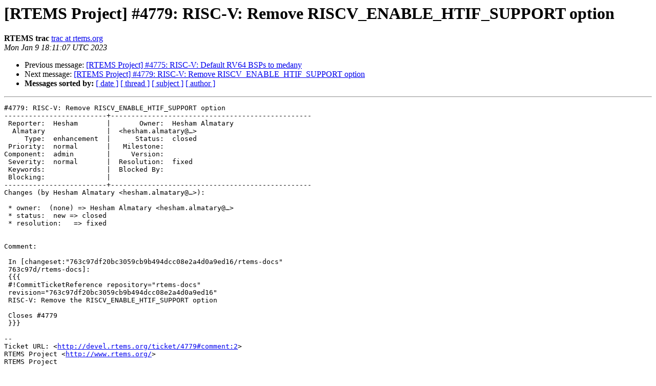

--- FILE ---
content_type: text/html
request_url: https://lists.rtems.org/pipermail/bugs/2023-January/034064.html
body_size: 4698
content:
<!DOCTYPE HTML PUBLIC "-//W3C//DTD HTML 4.01 Transitional//EN">
<HTML>
 <head><script>  var _paq = window._paq = window._paq || [];_paq.push(['trackPageView']);  _paq.push(['enableLinkTracking']);  (function() {    var u='https://eye.rtems.org/eye/';    _paq.push(['setTrackerUrl', u+'matomo.php']);    _paq.push(['setSiteId', '12']);    var d=document, g=d.createElement('script'), s=d.getElementsByTagName('script')[0];    g.async=true; g.src=u+'matomo.js'; s.parentNode.insertBefore(g,s);  })();</script>
   <TITLE> [RTEMS Project] #4779: RISC-V: Remove RISCV_ENABLE_HTIF_SUPPORT option
   </TITLE>
   <LINK REL="Index" HREF="index.html" >
   <LINK REL="made" HREF="mailto:bugs%40rtems.org?Subject=Re%3A%20%5BRTEMS%20Project%5D%20%234779%3A%20RISC-V%3A%20Remove%20RISCV_ENABLE_HTIF_SUPPORT%0A%20option&In-Reply-To=%3C062.b69f9ab55ac65ac06b4e9171318f2086%40rtems.org%3E">
   <META NAME="robots" CONTENT="index,nofollow">
   <style type="text/css">
       pre {
           white-space: pre-wrap;       /* css-2.1, curent FF, Opera, Safari */
           }
   </style>
   <META http-equiv="Content-Type" content="text/html; charset=us-ascii">
   <LINK REL="Previous"  HREF="034063.html">
   <LINK REL="Next"  HREF="034067.html">
<!-- Global site tag (gtag.js) - Google Analytics -->
<script async src="https://www.googletagmanager.com/gtag/js?id=UA-148803305-5"></script>
<script>
  window.dataLayer = window.dataLayer || [];
  function gtag(){dataLayer.push(arguments);}
  gtag('js', new Date());

  gtag('config', 'UA-148803305-5');
</script>
 </HEAD>
 <BODY BGCOLOR="#ffffff">
   <H1>[RTEMS Project] #4779: RISC-V: Remove RISCV_ENABLE_HTIF_SUPPORT option</H1>
    <B>RTEMS trac</B> 
    <A HREF="mailto:bugs%40rtems.org?Subject=Re%3A%20%5BRTEMS%20Project%5D%20%234779%3A%20RISC-V%3A%20Remove%20RISCV_ENABLE_HTIF_SUPPORT%0A%20option&In-Reply-To=%3C062.b69f9ab55ac65ac06b4e9171318f2086%40rtems.org%3E"
       TITLE="[RTEMS Project] #4779: RISC-V: Remove RISCV_ENABLE_HTIF_SUPPORT option">trac at rtems.org
       </A><BR>
    <I>Mon Jan  9 18:11:07 UTC 2023</I>
    <P><UL>
        <LI>Previous message: <A HREF="034063.html">[RTEMS Project] #4775: RISC-V: Default RV64 BSPs to medany
</A></li>
        <LI>Next message: <A HREF="034067.html">[RTEMS Project] #4779: RISC-V: Remove RISCV_ENABLE_HTIF_SUPPORT option
</A></li>
         <LI> <B>Messages sorted by:</B> 
              <a href="date.html#34064">[ date ]</a>
              <a href="thread.html#34064">[ thread ]</a>
              <a href="subject.html#34064">[ subject ]</a>
              <a href="author.html#34064">[ author ]</a>
         </LI>
       </UL>
    <HR>  
<!--beginarticle-->
<PRE>#4779: RISC-V: Remove RISCV_ENABLE_HTIF_SUPPORT option
-------------------------+-------------------------------------------------
 Reporter:  Hesham       |       Owner:  Hesham Almatary
  Almatary               |  &lt;hesham.almatary@&#8230;&gt;
     Type:  enhancement  |      Status:  closed
 Priority:  normal       |   Milestone:
Component:  admin        |     Version:
 Severity:  normal       |  Resolution:  fixed
 Keywords:               |  Blocked By:
 Blocking:               |
-------------------------+-------------------------------------------------
Changes (by Hesham Almatary &lt;hesham.almatary@&#8230;&gt;):

 * owner:  (none) =&gt; Hesham Almatary &lt;hesham.almatary@&#8230;&gt;
 * status:  new =&gt; closed
 * resolution:   =&gt; fixed


Comment:

 In [changeset:&quot;763c97df20bc3059cb9b494dcc08e2a4d0a9ed16/rtems-docs&quot;
 763c97d/rtems-docs]:
 {{{
 #!CommitTicketReference repository=&quot;rtems-docs&quot;
 revision=&quot;763c97df20bc3059cb9b494dcc08e2a4d0a9ed16&quot;
 RISC-V: Remove the RISCV_ENABLE_HTIF_SUPPORT option

 Closes #4779
 }}}

--
Ticket URL: &lt;<A HREF="http://devel.rtems.org/ticket/4779#comment:2">http://devel.rtems.org/ticket/4779#comment:2</A>&gt;
RTEMS Project &lt;<A HREF="http://www.rtems.org/">http://www.rtems.org/</A>&gt;
RTEMS Project
</PRE>





<!--endarticle-->
    <HR>
    <P><UL>
        <!--threads-->
	<LI>Previous message: <A HREF="034063.html">[RTEMS Project] #4775: RISC-V: Default RV64 BSPs to medany
</A></li>
	<LI>Next message: <A HREF="034067.html">[RTEMS Project] #4779: RISC-V: Remove RISCV_ENABLE_HTIF_SUPPORT option
</A></li>
         <LI> <B>Messages sorted by:</B> 
              <a href="date.html#34064">[ date ]</a>
              <a href="thread.html#34064">[ thread ]</a>
              <a href="subject.html#34064">[ subject ]</a>
              <a href="author.html#34064">[ author ]</a>
         </LI>
       </UL>

<hr>
<a href="http://lists.rtems.org/mailman/listinfo/bugs">More information about the bugs
mailing list</a><br>
</body></html>
